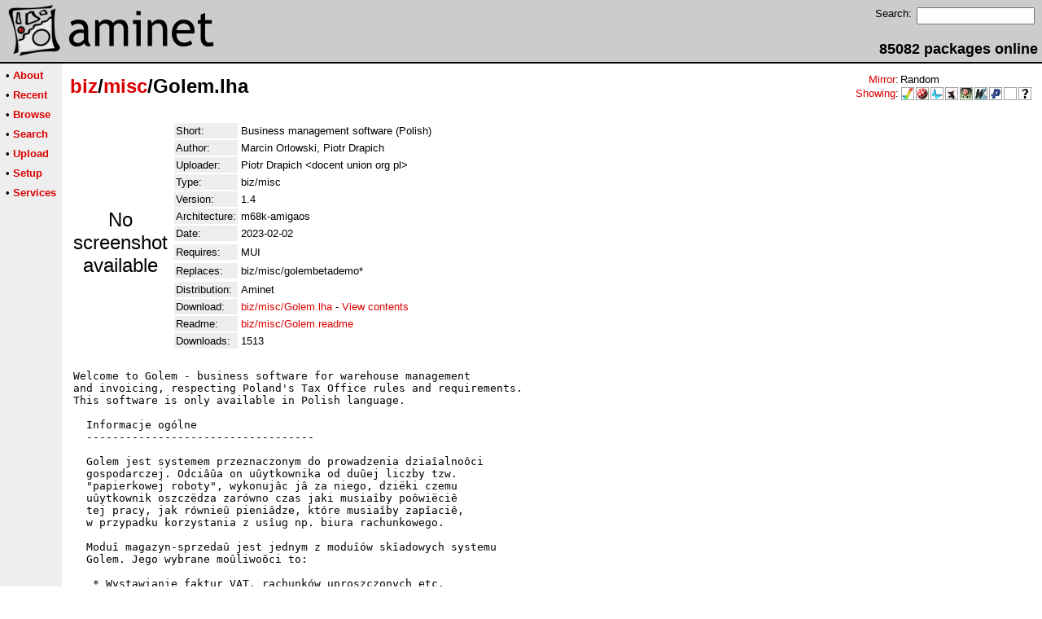

--- FILE ---
content_type: text/html;charset=UTF-8
request_url: http://aminet.net/package/biz/misc/Golem
body_size: 5882
content:
<!DOCTYPE HTML PUBLIC "-//W3C//DTD HTML 4.01 Transitional//EN">
<html><head><title>Aminet - biz/misc/Golem.lha</title>
    <link rel="alternate" type="application/rss+xml" href="/feed" title="Aminet recent uploaded packages">
    <link rel="search" type="application/opensearchdescription+xml" href="/info/adt/opensearch.xml" title="Aminet Search">
    <link rel="icon" href="/favicon.ico" type="image/x-icon">
    <link rel="SHORTCUT ICON" href="/favicon.ico" type="image/x-icon">
    <meta http-equiv="content-type" content="text/html; charset=iso-8859-1"> 
    <style type="text/css">
<!--
a { text-decoration: none; }
a:hover { text-decoration: underline; }
HTML BODY { margin: 0; padding: 0; font-family: sans-serif;}
-->
</style>
</head><body bgcolor="#ffffff" link="#dd0000" vlink="#770000">

  <table border=0 cellspacing=0 cellpadding=0 width="100%" 
id="bodytable"><tr><td colspan=2><table width="100%" border=0 cellpadding=5 cellspacing=0 id="titletable"><tr bgcolor="#cccccc"><td id="titleleft">
<a href="/">
<img src="/pics/aminet_sketch_64.png" width="64" height="64" alt="Aminet" border="0" hspace="5" id="titlesketch"><img src="/pics/aminet.png" width="224" height="64" alt="Aminet" border="0" id="titletext"></a>
</td>
<td id="titleright" valign="bottom" align="right">

  <table border=0 cellpadding=2 cellspacing=2>
  <tr>
  <td valign="top"><font  size="2">Search:</font></td>
  <td valign="top"><form name="topsearch" action="/search"><input type="text" name="query" size="16"></form></td>
  </tr>
  </table>
  <font  size="4"><b>85082 packages online</b></font>

</td>
</tr>
</table>
</td></tr>
<tr><td bgcolor="#000000" colspan="2"><img src="/pics/pix.gif" height="2" alt=""></td></tr><tr><td valign="top" align=center bgcolor="#eeeeee"><table border=0 cellpadding=2 cellspacing=5 bgcolor="#eeeeee">


<tr><td nowrap><font  size="2">

 &bull;
   <a href="//wiki.aminet.net"><b>About</b></a>

</font></td></tr>

<tr><td nowrap><font  size="2">

 &bull;
   <a href="/recent"><b>Recent</b></a>

</font></td></tr>

<tr><td nowrap><font  size="2">

 &bull;
   <a href="/tree"><b>Browse</b></a>

</font></td></tr>

<tr><td nowrap><font  size="2">

 &bull;
   <a href="/search"><b>Search</b></a>

</font></td></tr>

<tr><td nowrap><font  size="2">

 &bull;
   <a href="/upload"><b>Upload</b></a>

</font></td></tr>

<tr><td nowrap><font  size="2">

 &bull;
   <a href="/setup"><b>Setup</b></a>

</font></td></tr>

<tr><td nowrap><font  size="2">

 &bull;
   <a href="/services"><b>Services</b></a>

</font></td></tr>

</table>
<br>
</td><td bgcolor="#ffffff" align="left" valign="top" width="100%">
<table width="100%" border=0 cellspacing=0 cellpadding=10>
<tr><td><h2 style="margin: 0"><a href="/biz" title="biz">biz</a>/<a href="/biz/misc" title="biz/misc">misc</a>/Golem.lha</h2></td>
<td align="right" valign="top">

<table border=0 cellpadding=0 cellspacing=2>
  <tr>
    <td align="right" valign="bottom"><font  size="2"><a href="/setup">Mirror</a>:</font></td><td><font  size="2">Random</font></td>
  </tr>
  <tr>
    <td align="right"><font  size="2"><a href="/setup">Showing</a>:</font></td>
    <td valign="top" nowrap>
  <a href="//m68k.aminet.net"><img class="archshowing" src="/pics/m68k-amigaos.png" alt="m68k-amigaos icon" title="AmigaOS running on Motorola 680x0 based computers" hspace="1" border="0" vspace="0" width="16" height="16"></a><a href="//os4.aminet.net"><img class="archshowing" src="/pics/ppc-amigaos.png" alt="ppc-amigaos icon" title="AmigaOS running on PowerPC based computers" hspace="1" border="0" vspace="0" width="16" height="16"></a><a href="//mos.aminet.net"><img class="archshowing" src="/pics/ppc-morphos.png" alt="ppc-morphos icon" title="MorphOS running on PowerPC based computers" hspace="1" border="0" vspace="0" width="16" height="16"></a><a href="//aros.aminet.net"><img class="archshowing" src="/pics/i386-aros.png" alt="i386-aros icon" title="AROS running on IBM compatible computers" hspace="1" border="0" vspace="0" width="16" height="16"></a><a href="//amithlon.aminet.net"><img class="archshowing" src="/pics/i386-amithlon.png" alt="i386-amithlon icon" title="Amithlon running on IBM compatible computers" hspace="1" border="0" vspace="0" width="16" height="16"></a><a href="//wup.aminet.net"><img class="archshowing" src="/pics/ppc-warpup.png" alt="ppc-warpup icon" title="Applications compiled to run with WarpUp" hspace="1" border="0" vspace="0" width="16" height="16"></a><a href="//pup.aminet.net"><img class="archshowing" src="/pics/ppc-powerup.png" alt="ppc-powerup icon" title="Applications compiled to run with PowerUp" hspace="1" border="0" vspace="0" width="16" height="16"></a><a href="//generic.aminet.net"><img class="archshowing" src="/pics/generic.png" alt="generic icon" title="Packages intended for all architectures" hspace="1" border="0" vspace="0" width="16" height="16"></a><a href="//other.aminet.net"><img class="archshowing" src="/pics/other.png" alt="other icon" title="Applications compiled to run on other architectures" hspace="1" border="0" vspace="0" width="16" height="16"></a>
    </td>
  </tr>
</table>

</td>
</tr>
<tr><td id="maincontent" colspan="2">


<table border=0 cellpadding=2 cellspacing=2><tr><td width="100" align="center">

  <font  size="5">No screenshot available</font>

</td><td valign="top">
<table border=0 cellpadding=2 cellspacing=2>
<tr><td bgcolor="#eeeeee"><font size="2">Short:</font></td><td><font size="2">Business management software (Polish)</font></td></tr>
<tr><td bgcolor="#eeeeee"><font size="2">Author:</font></td><td><font size="2">Marcin Orlowski, Piotr Drapich</font></td></tr>
<tr><td bgcolor="#eeeeee"><font size="2">Uploader:</font></td><td><font size="2">Piotr Drapich &lt;docent union org pl&gt;</font></td></tr>
<tr><td bgcolor="#eeeeee"><font size="2">Type:</font></td><td><font size="2">biz/misc</font></td></tr>
<tr><td bgcolor="#eeeeee"><font size="2">Version:</font></td><td><font size="2">1.4</font></td></tr>
<tr><td bgcolor="#eeeeee"><font size="2">Architecture:</font></td><td><font size="2">m68k-amigaos</font></td></tr>
<tr><td bgcolor="#eeeeee"><font size="2">Date:</font></td><td><font size="2">2023-02-02</font></td><tr>


<tr><td bgcolor="#eeeeee"><font size="2">Requires:</font></td><td><font size="2">MUI</font></td><tr>



<tr><td bgcolor="#eeeeee"><font size="2">Replaces:</font></td><td><font size="2">biz/misc/golembetademo*</font></td><tr>



<tr><td bgcolor="#eeeeee"><font size="2">Distribution:</font></td><td><font size="2">Aminet</font></td><tr>




<td bgcolor="#eeeeee"><font size="2">Download:</font></td><td><font size="2"><a href="/biz/misc/Golem.lha">biz/misc/Golem.lha</a> - <a href="#contents">View contents</a></font></td></tr><tr><td bgcolor="#eeeeee"><font size="2">Readme:</font></td><td><font size="2"><a href="/biz/misc/Golem.readme">biz/misc/Golem.readme</a></font></td></tr>
<tr><td bgcolor="#eeeeee"><font size="2">Downloads:</font></td><td><font size="2">1513</font></td></tr></table><br></td></tr>
<tr><td colspan="2"><pre>Welcome to Golem - business software for warehouse management 
and invoicing, respecting Poland&#39;s Tax Office rules and requirements.
This software is only available in Polish language. 

  Informacje ogólne
  -----------------------------------

  Golem jest systemem przeznaczonym do prowadzenia dziaîalnoôci
  gospodarczej. Odciâûa on uûytkownika od duûej liczby tzw.
  &quot;papierkowej roboty&quot;, wykonujâc jâ za niego, dziëki czemu
  uûytkownik oszczëdza zarówno czas jaki musiaîby poôwiëciê
  tej pracy, jak równieû pieniâdze, które musiaîby zapîaciê,
  w przypadku korzystania z usîug np. biura rachunkowego.

  Moduî magazyn-sprzedaû jest jednym z moduîów skîadowych systemu
  Golem. Jego wybrane moûliwoôci to:

   * Wystawianie faktur VAT, rachunków uproszczonych etc.
   * Edycja, korekta, anulowanie wystawionych faktur
   * Wyszukiwanie dokumentów wg. wielu róûnych kluczy
   * Zintegrowany moduî magazynowy
   * Hierarchiczna struktura magazynu: grupy magazynowe etc.
   * Definiowalne filtry wyôwietlania
   * Dostëp do systemu zabezpieczony hasîami
   * Moûliwoôê pracy wielu uûytkowników
   * Rozliczanie sprzedaûy dzienne oraz miesiëczne
   * Kontrola pîatnoôci oraz generowanie monitów
   * Ochrona systemu hasîem
   * Obsîuga drukarek fiskalnych (POSNET)
   * W peîni definiowalne formatki drukowanych dokumentów
   * Peîna konfigurowalnoôê systemu
   * Zintegrowana baza bankow (rozpoznaje *3141* oddziaîów!)
   * I wiele innych...


  Co nowego?
  -----------------------------------

wersja 1.4 (Sat Dec 24 22:42:33 2022) (docent)

Aktualizacja rocznicowa - wîaônie mija 20 lat od pojawienia sië ostatniej, 
dostëpnej publicznie wersji Golema :)
Zmiany w tej wersji:
  - uaktualnione stawki vat do stawek, obowiâzujâcych w 2022 roku.
  - dodana stawka vat marûa
  - poprawione mapowanie stawek vat przy drukowaniu na drukarce 
    fiskalnej tak, aby byîo zgodne z z rozporzâdzeniem Ministerstwa 
    Finansów w sprawie kas rejestrujâcych z dnia 30 kwietnia 2019 r.         
  - listy &quot;Dokumenty wystawione&quot; i &quot;Dokumenty odîoûone&quot; zostaîy 
    przeniesione z menu &quot;Róûne&quot; do menu &quot;Sprzedaû&quot;
  - zastâpienie tekstu &#39;SWW&#39; przez &#39;PKWiU/CN&#39; w aplikacji
  - w ustawieniach drukarki zakîadki &quot;Wydruk 1&quot; i &quot;Wydruki 2&quot; zostaîy
    poîâczone w jednâ zakîadkë &quot;Wydruk&quot;
  - w menu &quot;System&quot; zostaîa dodana opcja &quot;Urzâdzenia fiskalne&quot;, do
    której zostaîy przeniesione zakîadki &quot;Posnet&quot; i &quot;Posnet 2&#39; z opcji
    &quot;Ustawienia&quot; 
  - zawartoôê zakîadek &quot;Posnet&quot; i &quot;Posnet 2&#39; zostaîa podzielona na 4 
    zakîadki: &quot;Ogólne&quot;, &quot;Stawki VAT&quot;, &quot;Wydruki&quot;, &quot;Pozostaîe&quot;
  - w konfiguracji urzâdzeï fiskalnych w zakîadce &quot;Ogólne&quot; zostaîa
    dodana moûliwoôê wyboru protokoîu transmisji z urzâdzeniem
  - zostaîa zaktualizowana baza rozpoznawanych numerów banków i kont
    bankowych do danych z ewib.nbp.pl z dn. 31.10.2022
  - poprawione zostaîo automatyczne inicjalizowanie pustego wzorca
    wyszukiwania na liôcie faktur
  - zostaîo poprawione mapowanie klawiszy funkcyjnych w menu
  - zostaîy zrobione róûne poprawki kosmetyczne i jëzykowe
  - zastâpienie tekstu &#39;SWW&#39; przez &#39;PKWiU&#39; na wszystkich wydrukach
  - wszystkie potrzebne biblioteki zostaîy doîâczone do golem/libs
    a prywatne klasy mui do golem/mui. Program zostaî zmieniony tak, 
    aby îøadowaî je ze swojego lokalnego katalogu.
  - drukowanie przelewu zostaîo przeniesione z menu &quot;Róûme&quot; do menu 
    &quot;Zakupy&quot;
  - nazwa menu &quot;Róûne&quot; zostaîa zmienone na &quot;Magazyny&quot; i zostaîa tam 
    przeniesiona opcja &quot;Magazyn&quot; z menu &quot;Bazy danych&quot;
  - w menu gîównym zostaîa utworzona nowa opcja &quot;Rejestry&quot; i zostaîa 
    do niej przeniesiona opcja &quot;Przeglâdanie zatwierdzonych dokumentów&quot;
  - zostaîa utworzona biblioteka iban.libary do weryfikacji numerów
    kont bankowych w standardzie ISO 13616:2007, znanym jako International
    Bank Account Number (IBAN). Weryfikacja nr konta jest przeprowadzana
    zgodnie z ISO 7064 MOD-97
  - poprawiono kontrolki do wpisywania numerów kont bankowych tak,
    aby obsîugiwaîa numery w standardzie IBAN wraz z weryfikacjâ 
    poprawnoôci numeru bankowego z wykorzystaniem iban.library
  - zostaîo poprawione poîoûenie polskiego locale do tipwindow aby
    wyôwietlaî on komunikaty po polsku
  - Zostaî uaktualniony Inspektor aby sprawdzaî wersje bibliotek i 
    prywatnych klas mui, zainstalowanych w lokalnym katalogu Golema
  - Zostaîa poprawiona kontrolka listy kontrahentów, która generowaîa
    separatory dla NList takûe przy uûyciu stadardowej kotrolki List, 
    przez co na liôcie kontrahentów pojawiaîy sië zduplikowane wpisy.  
  - uaktualnienie plików tekstowych, readme, skryptów do budowania i
    instalatora 
  - Dodana zostaîa obsîuga wystawiania faktur walutowych
  - W opcji &quot;Sprzedaû&quot; zostaîa dodana opcja &quot;Faktura walutowa&quot;
  - Definicja kontrahenta zostaîa rozszerzona o zakîadkë &quot;Pîatnoôci&quot;, 
    do której zostaîy przeniesione pola &quot;Konto&quot;,&quot; Bank&quot; z zakîadki &quot;Dane&quot; 
    oraz zostaîy dodane pola &quot;Swift&quot;, &quot;Kraj banku&quot; oraz pole wyboru 
    domyôlnej waluty dla faktur walutowych, przeîâcznik wykorzystania 
    odwrotnego obciâûenia oraz moûliwoôê wprowadzenia dla niego wîasnej
    treôci. 
  - Definicja kontrahenta zostaîa rozszerzona o zakîadkë &quot;Adres&quot;, do
    której zostaîy przenieione pola z zakîadki &quot;Dane&quot; - &quot;Adres&quot;, &quot;Kod&quot;,
    &quot;Miasto&quot;. Pole &quot;Adres&quot; zostaîo rozdzielone na pola &quot;Ulica&quot; i &quot;Nr&quot;
  - Pole &quot;Kod pocztowy&quot; zostaîo powiëkszone do 11 znaków (najdîuûszy
    znany ôwiatowy kod pocztowy) i teraz przyjmuje dowolne znaki a 
    nie tylko cyfry.
  - Do zakîadki &quot;Adres&quot; zostaîy dodane pola &quot;Województwo&quot;, &quot;Païstwo&quot;
    oraz &quot;www&quot;.
  - Zakîadka &quot;Dane&quot; zostaîa rozszerzona o pola &quot;KRS&quot; oraz &quot;GLN&quot;
  - W ustawieniach w zakîadce &quot;Dane sprzedawcy&quot; zostaîo dodane pole
    &quot;KRS&quot;, &quot;GLN&quot; i &quot;BDO&quot;
  - Usuniëty zostaî przeîâcznik &quot;Spóîka&quot; - sîuûyî tylko do zmiany
    formatu wyôwietlania NIP dla spóîek cywilnych
  - Definicja sprzedawcy zostaîa rozszerzona o zakîadkë &quot;Konto bankowe&quot;, 
    do której zostaîy przenieione pola &quot;Konto&quot;,&quot;Bank&quot; z zakîadki
    &quot;Dane&quot; oraz zostaîy dodane pola &quot;Swift&quot;, &quot;Kraj banku&quot;
  - W ustawieniach w zakîadce &quot;Sprzedaû&quot; zostaîa dodana opcja 
    wyboru domyôlnej waluty faktur sprzedaûy.
  - W ustawieniach definicja sprzedawcy zostaîa rozszerzona o 
    zakîadkë &quot;Adres sprzedawcy&quot;, do której zostaîy przenieione 
    pola z zakîadki &quot;Dane&quot; - &quot;Adres&quot;, &quot;Kod pocztowy&quot;, &quot;Miasto&quot;. 
    Pole &quot;Adres&quot; zostaîo rozdzielone na pola &quot;Ulica&quot; i &quot;Nr&quot;
  - Do zakîadki &quot;Adres&quot; zostaîy dodane pola wyboru &quot;Województwo&quot;, 
    &quot;Païstwo&quot; oraz &quot;www&quot;.
  - W ustawieniach w zakîadce &quot;Magazyn&quot; jednostka byîa stringiem 
    zamiast wyborem z listy
  - W opcji &quot;Numeracja&quot; w ustawieniach zostaîa dodana zakîadka 
    &quot;Faktury 2&quot;, w której moûna konfigurowaê ustawienia numeracji 
    dla faktur walutowych i VAT marûa
  - W oknie edycji produktu w opcji &quot;Magazyn&quot; w zakîadce &quot;Dane&quot; 
    zostaîy dodane pola &quot;CN&quot;, &quot;EAN&quot; oraz pole wyboru &quot;GTU&quot;
  - Utworzona zostaîa nowa zakîadke &quot;Ceny&quot; w oknie edycji produktu
    w opcji &quot;Magazyn&quot; i zostaîa do niej przeniesiona &quot;Cena zakupu&quot;, 
    &quot;Marûa&quot;, &quot;Cena brutto&quot;, &quot;stawka VAT&quot; z zakîadki &quot;Dane&quot;
  - Do zakîadki zostaîy dodane pola wyboru waluty zakupu oraz 
    waluty sprzedaûy, pola ich kursów oraz pole ceny brutto 
    w walucie sprzedaûy oraz walucie referencyjnej.
  - W zakîadce &quot;Limity&quot; zostaîa dodana moûliwoôê wîâczania i 
    definiowania limitu maksymalnego rabatu przy sprzedaûy
  - Zostaîy dodane nowe komendy parsera wzorców wydrukow.
    dla produktu: cn, ean, gtu, waluta, kurswaluty, datawaluty
    dla dokumentu: doc_waluta, doc_kurswaluty, doc_datawaluty
    dla sprzedawcy: sp_swift, sp_nrdomu, sp_wojewodztwo, sp_kraj, 
    sp_www, sp_gln, sp_krs, sp_bdo
    dla nabywcy: nab_swift, nab_nrdomu, nab_wojewodztwo, nab_kraj, 
    nab_www, nab_gln, nab_krs, nab_bdo, nab_reversecharge
  - W oknie sprzedaûy zostaîa dodana opcja wyboru waluty faktury 
    oraz pole kursu waluty faktury
  - Zostaîa takûe dodana opcja wyboru oznaczenia faktury oraz 
    procedury faktury zgodnie z najnowszymi przepisami VAT.
  - W opcji &quot;Rejestry&quot; - &quot;Dokumenty wystawione&quot; zostaîo dodane 
    wyôwietlanie pól rodzaju procedury, oznaczenia, waluty faktury
    oraz jej kursu z dnia wystawienia.
  
</td></tr>
<tr><td colspan=2><br><br><a name=contents><font size="5"><b>Contents of biz/misc/Golem.lha</b></font></a>
<pre>PERMISSION  UID  GID    PACKED    SIZE  RATIO METHOD CRC     STAMP     NAME
---------- ----------- ------- ------- ------ ---------- ------------ ----------
[generic]                  544    1188  45.8% -lh5- 6753 Jan  1  2003 GolemInstall.info
[generic]               338015  338015 100.0% -lh0- fe57 Jan 11  1980 GolemInstall/Data/Golem.lzx
[generic]                 2038    4832  42.2% -lh5- 2686 Jan  1  2003 GolemInstall/Data/Golem.lzx.info
[generic]               147727  346048  42.7% -lh5- 5b62 Dec 21  1980 GolemInstall/Data/GolemBanki.lzx
[generic]                23249   23756  97.9% -lh5- f4be Jan  1  2003 GolemInstall/Data/UnLZX
[generic]                 2094    4054  51.7% -lh5- e326 Nov 21  1980 GolemInstall/Przeczytaj!
[generic]                  448    1428  31.4% -lh5- 49d5 Jan  1  2003 GolemInstall/Przeczytaj!.info
[generic]                 2185    7378  29.6% -lh5- d395 Dec  1  1980 GolemInstall/Rozpakuj
[generic]                  496    1222  40.6% -lh5- 00e6 Jan  1  2003 GolemInstall/Rozpakuj.info
---------- ----------- ------- ------- ------ ---------- ------------ ----------
 Total         9 files  516796  727921  71.0%            Feb  2 04:11
</pre></table>


</td></tr>
</table></td></tr><tr><td bgcolor="#000000" colspan="2"><img src="/pics/pix.gif" height="2"
alt=""></td></tr>
<tr><td colspan="2" align="center"><font face="arial" size=2>Page generated in 0.02 seconds</font></td></tr>
<tr><td colspan="2" align="center"><font face="arial" size=2>Aminet &copy; 1992-2024 Urban 
M&uuml;ller and the <a href="//wiki.aminet.net/Team_Members">Aminet team</a>.
Aminet contact address: &lt;aminet<img src="/pics/at.gif" height="12" alt="">aminet net&gt;</font></td></tr>
</table>
<!-- Running on Mojolicious -->
</body>
</html>
